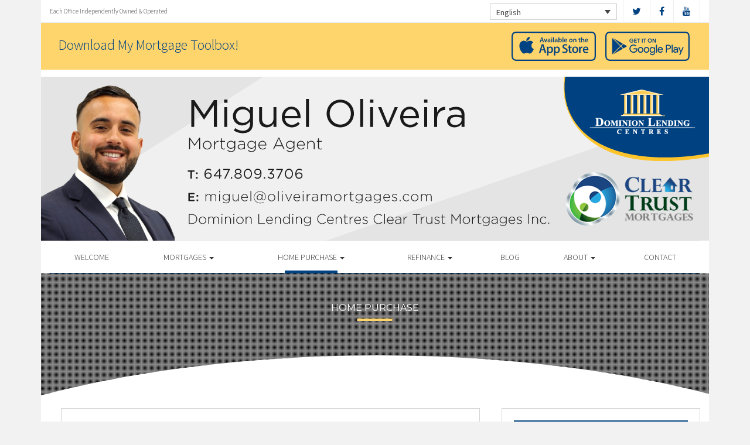

--- FILE ---
content_type: text/html; charset=UTF-8
request_url: https://oliveiramortgages.com/home-purchase/
body_size: 8250
content:
<!DOCTYPE html>
<html lang="en">
<head>
<meta charset="UTF-8">
<meta name="viewport" content="width=device-width, initial-scale=1">
<title>Home Purchase - Miguel Oliveira Dominion Lending Centres</title>
<link href='https://fonts.googleapis.com/css?family=Raleway:500,600,700,800,900,400,300' rel='stylesheet' type='text/css'>
<link href='https://fonts.googleapis.com/css?family=Pacifico' rel='stylesheet' type='text/css'>
<link rel="profile" href="https://gmpg.org/xfn/11">
<link rel="pingback" href="https://oliveiramortgages.com/xmlrpc.php">

<meta name='robots' content='index, follow, max-image-preview:large, max-snippet:-1, max-video-preview:-1' />
<link rel="alternate" hreflang="en" href="https://oliveiramortgages.com/home-purchase/" />
<link rel="alternate" hreflang="fr" href="https://oliveiramortgages.com/fr/home-purchase/" />

<!-- Open Graph Meta Tags generated by MashShare 4.0.47 - https://mashshare.net -->
<meta property="og:type" content="article" /> 
<meta property="og:title" content="Home Purchase" />
<meta property="og:url" content="https://oliveiramortgages.com/home-purchase/" />
<meta property="og:site_name" content="Dominion Lending Centres" />
<meta property="article:published_time" content="2016-09-13T13:48:24-04:00" />
<meta property="article:modified_time" content="2017-01-16T12:56:15-05:00" />
<meta property="og:updated_time" content="2017-01-16T12:56:15-05:00" />
<!-- Open Graph Meta Tags generated by MashShare 4.0.47 - https://www.mashshare.net -->
<!-- Twitter Card generated by MashShare 4.0.47 - https://www.mashshare.net -->
<meta name="twitter:card" content="summary">
<meta name="twitter:title" content="Home Purchase">
<meta name="twitter:description" content="">
<!-- Twitter Card generated by MashShare 4.0.47 - https://www.mashshare.net -->


	<!-- This site is optimized with the Yoast SEO plugin v17.1 - https://yoast.com/wordpress/plugins/seo/ -->
	<link rel="canonical" href="https://oliveiramortgages.com/home-purchase/" />
	<meta property="og:locale" content="en_US" />
	<meta property="og:type" content="article" />
	<meta property="og:title" content="Home Purchase - Dominion Lending Centres" />
	<meta property="og:url" content="https://oliveiramortgages.com/home-purchase/" />
	<meta property="og:site_name" content="Dominion Lending Centres" />
	<meta property="article:modified_time" content="2017-01-16T17:56:15+00:00" />
	<meta name="twitter:card" content="summary" />
	<script type="application/ld+json" class="yoast-schema-graph">{"@context":"https://schema.org","@graph":[{"@type":"WebSite","@id":"https://oliveiramortgages.com/#website","url":"https://oliveiramortgages.com/","name":"Dominion Lending Centres","description":"DLC Broker Site","potentialAction":[{"@type":"SearchAction","target":{"@type":"EntryPoint","urlTemplate":"https://oliveiramortgages.com/?s={search_term_string}"},"query-input":"required name=search_term_string"}],"inLanguage":"en"},{"@type":"WebPage","@id":"https://oliveiramortgages.com/home-purchase/#webpage","url":"https://oliveiramortgages.com/home-purchase/","name":"Home Purchase - Dominion Lending Centres","isPartOf":{"@id":"https://oliveiramortgages.com/#website"},"datePublished":"2016-09-13T17:48:24+00:00","dateModified":"2017-01-16T17:56:15+00:00","breadcrumb":{"@id":"https://oliveiramortgages.com/home-purchase/#breadcrumb"},"inLanguage":"en","potentialAction":[{"@type":"ReadAction","target":["https://oliveiramortgages.com/home-purchase/"]}]},{"@type":"BreadcrumbList","@id":"https://oliveiramortgages.com/home-purchase/#breadcrumb","itemListElement":[{"@type":"ListItem","position":1,"name":"Home","item":"https://oliveiramortgages.com/"},{"@type":"ListItem","position":2,"name":"Home Purchase"}]}]}</script>
	<!-- / Yoast SEO plugin. -->


<link rel='dns-prefetch' href='//translate.google.com' />
<link rel='dns-prefetch' href='//use.fontawesome.com' />
<link rel='dns-prefetch' href='//s.w.org' />
<link rel="alternate" type="application/rss+xml" title="Dominion Lending Centres &raquo; Feed" href="https://oliveiramortgages.com/feed/" />
<link rel="alternate" type="application/rss+xml" title="Dominion Lending Centres &raquo; Comments Feed" href="https://oliveiramortgages.com/comments/feed/" />
		<script type="text/javascript">
			window._wpemojiSettings = {"baseUrl":"https:\/\/s.w.org\/images\/core\/emoji\/13.1.0\/72x72\/","ext":".png","svgUrl":"https:\/\/s.w.org\/images\/core\/emoji\/13.1.0\/svg\/","svgExt":".svg","source":{"concatemoji":"https:\/\/oliveiramortgages.com\/wp-includes\/js\/wp-emoji-release.min.js?ver=5.8.1"}};
			!function(e,a,t){var n,r,o,i=a.createElement("canvas"),p=i.getContext&&i.getContext("2d");function s(e,t){var a=String.fromCharCode;p.clearRect(0,0,i.width,i.height),p.fillText(a.apply(this,e),0,0);e=i.toDataURL();return p.clearRect(0,0,i.width,i.height),p.fillText(a.apply(this,t),0,0),e===i.toDataURL()}function c(e){var t=a.createElement("script");t.src=e,t.defer=t.type="text/javascript",a.getElementsByTagName("head")[0].appendChild(t)}for(o=Array("flag","emoji"),t.supports={everything:!0,everythingExceptFlag:!0},r=0;r<o.length;r++)t.supports[o[r]]=function(e){if(!p||!p.fillText)return!1;switch(p.textBaseline="top",p.font="600 32px Arial",e){case"flag":return s([127987,65039,8205,9895,65039],[127987,65039,8203,9895,65039])?!1:!s([55356,56826,55356,56819],[55356,56826,8203,55356,56819])&&!s([55356,57332,56128,56423,56128,56418,56128,56421,56128,56430,56128,56423,56128,56447],[55356,57332,8203,56128,56423,8203,56128,56418,8203,56128,56421,8203,56128,56430,8203,56128,56423,8203,56128,56447]);case"emoji":return!s([10084,65039,8205,55357,56613],[10084,65039,8203,55357,56613])}return!1}(o[r]),t.supports.everything=t.supports.everything&&t.supports[o[r]],"flag"!==o[r]&&(t.supports.everythingExceptFlag=t.supports.everythingExceptFlag&&t.supports[o[r]]);t.supports.everythingExceptFlag=t.supports.everythingExceptFlag&&!t.supports.flag,t.DOMReady=!1,t.readyCallback=function(){t.DOMReady=!0},t.supports.everything||(n=function(){t.readyCallback()},a.addEventListener?(a.addEventListener("DOMContentLoaded",n,!1),e.addEventListener("load",n,!1)):(e.attachEvent("onload",n),a.attachEvent("onreadystatechange",function(){"complete"===a.readyState&&t.readyCallback()})),(n=t.source||{}).concatemoji?c(n.concatemoji):n.wpemoji&&n.twemoji&&(c(n.twemoji),c(n.wpemoji)))}(window,document,window._wpemojiSettings);
		</script>
		<style type="text/css">
img.wp-smiley,
img.emoji {
	display: inline !important;
	border: none !important;
	box-shadow: none !important;
	height: 1em !important;
	width: 1em !important;
	margin: 0 .07em !important;
	vertical-align: -0.1em !important;
	background: none !important;
	padding: 0 !important;
}
</style>
	<link rel='stylesheet' id='siteorigin-panels-front-css'  href='https://oliveiramortgages.com/wp-content/mu-plugins/wpspagewizard/css/front.css?ver=2.4.17' type='text/css' media='all' />
<link rel='stylesheet' id='wp-block-library-css'  href='https://oliveiramortgages.com/wp-includes/css/dist/block-library/style.min.css?ver=5.8.1' type='text/css' media='all' />
<link rel='stylesheet' id='google-language-translator-css'  href='https://oliveiramortgages.com/wp-content/plugins/google-language-translator/css/style.css?ver=6.0.11' type='text/css' media='' />
<link rel='stylesheet' id='mashsb-styles-css'  href='https://oliveiramortgages.com/wp-content/plugins/mashsharer/assets/css/mashsb.min.css?ver=4.0.47' type='text/css' media='all' />
<style id='mashsb-styles-inline-css' type='text/css'>
.mashsb-count {color:#cccccc;}[class^="mashicon-"] .text, [class*=" mashicon-"] .text{
    text-indent: -9999px !important;
    line-height: 0px;
    display: block;
    }
    [class^="mashicon-"] .text:after, [class*=" mashicon-"] .text:after {
        content: "" !important;
        text-indent: 0;
        font-size:13px;
        display: block !important;
    }
    [class^="mashicon-"], [class*=" mashicon-"] {
        width:25%;
        text-align: center !important;
    }
    [class^="mashicon-"] .icon:before, [class*=" mashicon-"] .icon:before {
        float:none;
        margin-right: 0;
    }
    .mashsb-buttons a{
       margin-right: 3px;
       margin-bottom:3px;
       min-width: 0;
       width: 41px;
    }
    .onoffswitch,
    .onoffswitch-inner:before,
    .onoffswitch-inner:after
    .onoffswitch2,
    .onoffswitch2-inner:before,
    .onoffswitch2-inner:after  {
        margin-right: 0px;
        width: 41px;
        line-height: 41px;
    }
</style>
<link rel='stylesheet' id='video_pres_style-css'  href='https://oliveiramortgages.com/wp-content/plugins/wps_videos_client/css/video_pres.css?ver=5.8.1' type='text/css' media='all' />
<link rel='stylesheet' id='wpml-legacy-dropdown-0-css'  href='//oliveiramortgages.com/wp-content/plugins/sitepress-multilingual-cms/templates/language-switchers/legacy-dropdown/style.min.css?ver=1' type='text/css' media='all' />
<style id='wpml-legacy-dropdown-0-inline-css' type='text/css'>
.wpml-ls-statics-shortcode_actions{background-color:#eeeeee;}.wpml-ls-statics-shortcode_actions, .wpml-ls-statics-shortcode_actions .wpml-ls-sub-menu, .wpml-ls-statics-shortcode_actions a {border-color:#cdcdcd;}.wpml-ls-statics-shortcode_actions a {color:#444444;background-color:#ffffff;}.wpml-ls-statics-shortcode_actions a:hover,.wpml-ls-statics-shortcode_actions a:focus {color:#000000;background-color:#eeeeee;}.wpml-ls-statics-shortcode_actions .wpml-ls-current-language>a {color:#444444;background-color:#ffffff;}.wpml-ls-statics-shortcode_actions .wpml-ls-current-language:hover>a, .wpml-ls-statics-shortcode_actions .wpml-ls-current-language>a:focus {color:#000000;background-color:#eeeeee;}
</style>
<link rel='stylesheet' id='wp-pagenavi-css'  href='https://oliveiramortgages.com/wp-content/mu-plugins/wp-pagenavi/pagenavi-css.css?ver=2.70' type='text/css' media='all' />
<link rel='stylesheet' id='cms-navigation-style-base-css'  href='https://oliveiramortgages.com/wp-content/plugins/wpml-cms-nav/res/css/cms-navigation-base.css?ver=1.5.5' type='text/css' media='screen' />
<link rel='stylesheet' id='cms-navigation-style-css'  href='https://oliveiramortgages.com/wp-content/plugins/wpml-cms-nav/res/css/cms-navigation.css?ver=1.5.5' type='text/css' media='screen' />
<link rel='stylesheet' id='starterbs-css-css'  href='https://oliveiramortgages.com/wp-content/themes/DLCContemporary/css/bootstrap.min.css?ver=3.1.9' type='text/css' media='all' />
<link rel='stylesheet' id='gf-bs3-css-css'  href='https://oliveiramortgages.com/wp-content/themes/DLCContemporary/css/gravity-forms-bootstrap.css?ver=1.0.2' type='text/css' media='all' />
<link rel='stylesheet' id='base-css-css'  href='https://oliveiramortgages.com/wp-content/themes/DLCContemporary/css/starterbs.css?ver=4.1' type='text/css' media='all' />
<link rel='stylesheet' id='editor-css-css'  href='https://oliveiramortgages.com/wp-content/themes/DLCContemporary/css/editor.css?ver=1.0' type='text/css' media='all' />
<link rel='stylesheet' id='owl-carousel-css-css'  href='https://oliveiramortgages.com/wp-content/themes/DLCContemporary/css/owl.carousel.css?ver=1.0' type='text/css' media='all' />
<link rel='stylesheet' id='owl-theme-css-css'  href='https://oliveiramortgages.com/wp-content/themes/DLCContemporary/css/owl.theme.default.css?ver=1.0' type='text/css' media='all' />
<link rel='stylesheet' id='widgets-css-css'  href='https://oliveiramortgages.com/wp-content/themes/DLCContemporary/css/widgets.css?ver=1.0' type='text/css' media='all' />
<link rel='stylesheet' id='parent-style-css'  href='https://oliveiramortgages.com/wp-content/themes/DLCContemporary/style.css?ver=5.8.1' type='text/css' media='all' />
<link rel='stylesheet' id='child-style-css'  href='https://oliveiramortgages.com/wp-content/themes/DLCGeneric/style.css?ver=5.8.1' type='text/css' media='all' />
<link rel='stylesheet' id='generic-style-css'  href='https://oliveiramortgages.com/wp-content/themes/DLCGeneric/css/generic-style.css?ver=1.1.6' type='text/css' media='all' />
<link rel='stylesheet' id='generic-widgets-css'  href='https://oliveiramortgages.com/wp-content/themes/DLCGeneric/css/generic-widgets.css?ver=1.1' type='text/css' media='all' />
<script type='text/javascript' src='https://oliveiramortgages.com/wp-includes/js/jquery/jquery.min.js?ver=3.6.0' id='jquery-core-js'></script>
<script type='text/javascript' src='https://oliveiramortgages.com/wp-includes/js/jquery/jquery-migrate.min.js?ver=3.3.2' id='jquery-migrate-js'></script>
<script type='text/javascript' id='mashsb-js-extra'>
/* <![CDATA[ */
var mashsb = {"shares":"0","round_shares":"1","animate_shares":"0","dynamic_buttons":"0","share_url":"https:\/\/oliveiramortgages.com\/home-purchase\/","title":"Home+Purchase","image":null,"desc":"","hashtag":"","subscribe":"content","subscribe_url":"","activestatus":"1","singular":"1","twitter_popup":"1","refresh":"0","nonce":"f50739a806","postid":"8","servertime":"1768869050","ajaxurl":"https:\/\/oliveiramortgages.com\/wp-admin\/admin-ajax.php"};
/* ]]> */
</script>
<script type='text/javascript' src='https://oliveiramortgages.com/wp-content/plugins/mashsharer/assets/js/mashsb.min.js?ver=4.0.47' id='mashsb-js'></script>
<script type='text/javascript' src='//oliveiramortgages.com/wp-content/plugins/sitepress-multilingual-cms/templates/language-switchers/legacy-dropdown/script.min.js?ver=1' id='wpml-legacy-dropdown-0-js'></script>
<script type='text/javascript' src='https://oliveiramortgages.com/wp-content/themes/DLCContemporary/js/jquery.js?ver=1.0' id='jquery-js-js'></script>
<script type='text/javascript' src='https://oliveiramortgages.com/wp-content/plugins/gravityforms/js/jquery.maskedinput.min.js?ver=1.0' id='jquery-maskedinput-js'></script>
<link rel="https://api.w.org/" href="https://oliveiramortgages.com/wp-json/" /><link rel="alternate" type="application/json" href="https://oliveiramortgages.com/wp-json/wp/v2/pages/8" /><link rel="EditURI" type="application/rsd+xml" title="RSD" href="https://oliveiramortgages.com/xmlrpc.php?rsd" />
<link rel="wlwmanifest" type="application/wlwmanifest+xml" href="https://oliveiramortgages.com/wp-includes/wlwmanifest.xml" /> 
<meta name="generator" content="WordPress 5.8.1" />
<link rel='shortlink' href='https://oliveiramortgages.com/?p=8' />
<link rel="alternate" type="application/json+oembed" href="https://oliveiramortgages.com/wp-json/oembed/1.0/embed?url=https%3A%2F%2Foliveiramortgages.com%2Fhome-purchase%2F" />
<link rel="alternate" type="text/xml+oembed" href="https://oliveiramortgages.com/wp-json/oembed/1.0/embed?url=https%3A%2F%2Foliveiramortgages.com%2Fhome-purchase%2F&#038;format=xml" />
<meta name="generator" content="WPML ver:4.4.10 stt:1,4;" />
<style type="text/css">#google_language_translator a {display: none !important; }.goog-te-gadget {color:transparent !important;}.goog-te-gadget { font-size:0px !important; }.goog-branding { display:none; }.goog-tooltip {display: none !important;}.goog-tooltip:hover {display: none !important;}.goog-text-highlight {background-color: transparent !important; border: none !important; box-shadow: none !important;}#flags { display:none; }.goog-te-banner-frame{visibility:hidden !important;}body { top:0px !important;}</style><link rel="icon" href="https://oliveiramortgages.com/wp-content/uploads/2017/01/cropped-DLC_icon-32x32.png" sizes="32x32" />
<link rel="icon" href="https://oliveiramortgages.com/wp-content/uploads/2017/01/cropped-DLC_icon-192x192.png" sizes="192x192" />
<link rel="apple-touch-icon" href="https://oliveiramortgages.com/wp-content/uploads/2017/01/cropped-DLC_icon-180x180.png" />
<meta name="msapplication-TileImage" content="https://oliveiramortgages.com/wp-content/uploads/2017/01/cropped-DLC_icon-270x270.png" />
</head>

<body class="page-template-default page page-id-8 page-parent">
<div id="page" class="hfeed site">
	    
	<header id="masthead" class="site-header container" role="banner">
		<nav class="navbar" role="navigation">
			<div class="top-header">
					
				<div class="col-sm-4">
					<p>Each Office Independently Owned &amp; Operated</p>
				</div>

				<div class="col-sm-8">
	
										<ul class="social">
													<li><a href="https://www.twitter.com/DLCCanadaInc" target="_blank"><i class="fa fa-twitter" aria-hidden="true"></i></a></li>
																			<li><a href="https://www.facebook.com/DominionLendingCentresCanada" target="_blank"><i class="fa fa-facebook" aria-hidden="true"></i></a></li>
																																					<li><a href="https://www.youtube.com/user/DLCcanada" target="_blank"><i class="fa fa-youtube" aria-hidden="true"></i></a></li>
																		   
					</ul>
					
					
<div class="lang-container">
<div
	 class="wpml-ls-statics-shortcode_actions wpml-ls wpml-ls-legacy-dropdown js-wpml-ls-legacy-dropdown" id="lang_sel">
	<ul>

		<li tabindex="0" class="wpml-ls-slot-shortcode_actions wpml-ls-item wpml-ls-item-en wpml-ls-current-language wpml-ls-first-item wpml-ls-item-legacy-dropdown">
			<a href="#" class="js-wpml-ls-item-toggle wpml-ls-item-toggle lang_sel_sel icl-en">
                <span class="wpml-ls-native icl_lang_sel_native">English</span></a>

			<ul class="wpml-ls-sub-menu">
				
					<li class="icl-fr wpml-ls-slot-shortcode_actions wpml-ls-item wpml-ls-item-fr wpml-ls-last-item">
						<a href="https://oliveiramortgages.com/fr/home-purchase/" class="wpml-ls-link">
                            <span class="wpml-ls-native icl_lang_sel_native" lang="fr">Français</span><span class="wpml-ls-display icl_lang_sel_translated"><span class="wpml-ls-bracket icl_lang_sel_bracket"> (</span>French<span class="wpml-ls-bracket icl_lang_sel_bracket">)</span></span></a>
					</li>

							</ul>

		</li>

	</ul>
</div>
</div>





    <div class="col-xs-6">
        <div class="app-buttons visible-xs">
            <a class="google-btn" target="_blank" href="https://dlcapp.ca/id/10446?lang=en"><div></div></a>
            <a class="apple-btn" target="_blank" href="https://dlcapp.ca/id/10446?lang=en"><div></div></a>
        </div>
    </div>







					
				</div>
			</div>
 </div>
           
             <div class="container">
            	<div class="row">
										<section class="app-box">
						<div class="container main">
							<div class="app-buttons">
																	<h2>Download My Mortgage Toolbox!</h2>
																<a class="google-btn" target="_blank" href="https://dlcapp.ca/id/10446?lang=en"><div></div></a>
								<a class="apple-btn" target="_blank" href="https://dlcapp.ca/id/10446?lang=en"><div></div></a>
							</div>
						</div>
					</section>
										
					<div class="col-md-12">
                   		<div class="main-header main-header-image">
                                                                            <img id="header-custom-image" src="https://oliveiramortgages.com/wp-content/uploads/2019/06/cropped-BANNER-IMAGE-1.png" height="auto" width="100%" alt="" />
                                        
                                
                                <div id="agent-profile-wrapper" class="col-sm-5 col-md-5 header-logo hidden" >          
                         	<div class="logo-area">
                                                                        
                                    <a href="https://oliveiramortgages.com/"  rel="home" class="logo" 
                                         style="background-image: url('https://oliveiramortgages.com/wp-content/themes/DLCGeneric/img/tempImages/logo.svg')"></a>
                                    <p>
                                    	 Dominion Lending Centres Clear Trust Mortgages
                                    	                                    	<span class="d-block">
										Brokerage Licence #12806										</span>
										                                    </p>
                                </div>
                             </div>

                        <div id="agent-profile-info-wrapper" class="col-sm-7 col-md-7 hidden">

                             <!---- AGENT PROFILE -->

                             <section class="agent-profile">
                                                              	 <div class="profile-image" style="background-image: url('https://media.dominionintranet.ca/emp/images/m17411_1559055976.JPG')">
                                  </div>
                                  
                                    <div class="agent-details">
                                        <h2>Miguel Oliveira</h2>
                                        <h3>Mortgage Agent Level 2</h3>
                                        
                                        
                                        <div class="hidden-mobile">
                                            <ul>
                                                                                                <li><a href="mailto:Miguel@oliveiramortgages.com">Miguel@oliveiramortgages.com</a></li>
                                                												<li>
                                                	                                                	<b>Tel: </b><a href="tel: 6478093706">6478093706</a>
																																						</li>
												
												<li>
                                                													</li>
												
												<li>
																									</li>
                                            </ul>
									 	</div>
																				<div class="app-buttons">
											<a class="google-btn" target="_blank" href="https://dlcapp.ca/id/10446?lang=en"><div></div></a>
											<a class="apple-btn" target="_blank" href="https://dlcapp.ca/id/10446?lang=en"><div></div></a>
										</div>

									</div>
                                        
                                      
                                </section>
                                
                               <!---- END AGENT PROFILE -->  
                               
                             </div>
                         </div> 
                       </div> 
                     </div> 
                    </div>  
                     
                     <div class="nav-bar nav-stuck">  
                     	<div class="container">
                        	<div class="row">
                       			<div class="col-sm-12"> 
                            
                                    <div class="navbar-header">
                                        <button type="button" class="navbar-toggle" data-toggle="collapse" data-target=".navbar-collapse">
                                            <span class="icon-bar"></span>
                                            <span class="icon-bar"></span>
                                            <span class="icon-bar"></span>
                                        </button>
                                     </div>
                                    
                                     <div class="navbar-collapse collapse"><ul id="main-menu" class="nav navbar-nav"><li id="menu-item-5" class="menu-item menu-item-type-post_type menu-item-object-page menu-item-home menu-item-5"><a href="https://oliveiramortgages.com/">Welcome</a></li>
<li id="menu-item-20" class="menu-item menu-item-type-post_type menu-item-object-page menu-item-has-children dropdown menu-item-20"><a href="https://oliveiramortgages.com/mortgages/" class="dropdown-toggle" data-toggle="dropdown">Mortgages <b class="caret"></b></a>
<ul class="dropdown-menu">
	<li id="menu-item-163" class="menu-item menu-item-type-post_type menu-item-object-page menu-item-163"><a href="https://oliveiramortgages.com/mortgages/benefits-of-using-a-mortgage-professional/">Benefits of Using a Mortgage Professional</a></li>
	<li id="menu-item-166" class="menu-item menu-item-type-post_type menu-item-object-page menu-item-166"><a href="https://oliveiramortgages.com/mortgages/mortgage-professional-cost/">How Much Does it Cost</a></li>
	<li id="menu-item-170" class="menu-item menu-item-type-post_type menu-item-object-page menu-item-170"><a href="https://oliveiramortgages.com/mortgages/mortgage-renewal/">Mortgage Renewal</a></li>
	<li id="menu-item-165" class="menu-item menu-item-type-post_type menu-item-object-page menu-item-165"><a href="https://oliveiramortgages.com/mortgages/home-equity/">Home Equity</a></li>
	<li id="menu-item-169" class="menu-item menu-item-type-post_type menu-item-object-page menu-item-169"><a href="https://oliveiramortgages.com/mortgages/mortgage-life-insurance/">Mortgage Life Insurance</a></li>
	<li id="menu-item-167" class="menu-item menu-item-type-post_type menu-item-object-page menu-item-167"><a href="https://oliveiramortgages.com/mortgages/how-to-apply/">Apply Now</a></li>
	<li id="menu-item-1099" class="menu-item menu-item-type-post_type menu-item-object-page menu-item-1099"><a href="https://oliveiramortgages.com/mortgages/current-rates/">Current Rates</a></li>
</ul>
</li>
<li id="menu-item-19" class="menu-item menu-item-type-post_type menu-item-object-page current-menu-item page_item page-item-8 current_page_item menu-item-has-children dropdown active menu-item-19 active "><a href="https://oliveiramortgages.com/home-purchase/" class="dropdown-toggle" data-toggle="dropdown">Home Purchase <b class="caret"></b></a>
<ul class="dropdown-menu">
	<li id="menu-item-191" class="menu-item menu-item-type-post_type menu-item-object-page menu-item-191"><a href="https://oliveiramortgages.com/home-purchase/home-purchase-overview/">Home Purchase Overview</a></li>
	<li id="menu-item-192" class="menu-item menu-item-type-post_type menu-item-object-page menu-item-192"><a href="https://oliveiramortgages.com/home-purchase/mortgage-pre-approval/">Mortgage Pre-Approval</a></li>
	<li id="menu-item-189" class="menu-item menu-item-type-post_type menu-item-object-page menu-item-189"><a href="https://oliveiramortgages.com/home-purchase/fixed-rate-vs-variable-rate/">Fixed Rate vs. Variable Rate</a></li>
	<li id="menu-item-195" class="menu-item menu-item-type-post_type menu-item-object-page menu-item-195"><a href="https://oliveiramortgages.com/home-purchase/understanding-your-credit-report/">Understanding your Credit Report</a></li>
	<li id="menu-item-188" class="menu-item menu-item-type-post_type menu-item-object-page menu-item-188"><a href="https://oliveiramortgages.com/home-purchase/determine-the-right-term/">Determine the Right Term</a></li>
	<li id="menu-item-193" class="menu-item menu-item-type-post_type menu-item-object-page menu-item-193"><a href="https://oliveiramortgages.com/home-purchase/pay-off-your-mortgage-faster/">Pay Off Your Mortgage Faster</a></li>
	<li id="menu-item-194" class="menu-item menu-item-type-post_type menu-item-object-page menu-item-194"><a href="https://oliveiramortgages.com/home-purchase/self-employed-solutions/">Self-Employed Solutions</a></li>
	<li id="menu-item-1176" class="menu-item menu-item-type-post_type menu-item-object-page menu-item-1176"><a href="https://oliveiramortgages.com/home-purchase/home-purchase-calculators/">Home Purchase Calculators</a></li>
</ul>
</li>
<li id="menu-item-18" class="menu-item menu-item-type-post_type menu-item-object-page menu-item-has-children dropdown menu-item-18"><a href="https://oliveiramortgages.com/refinance/" class="dropdown-toggle" data-toggle="dropdown">Refinance <b class="caret"></b></a>
<ul class="dropdown-menu">
	<li id="menu-item-196" class="menu-item menu-item-type-post_type menu-item-object-page menu-item-196"><a href="https://oliveiramortgages.com/refinance/">Refinance</a></li>
	<li id="menu-item-197" class="menu-item menu-item-type-post_type menu-item-object-page menu-item-197"><a href="https://oliveiramortgages.com/refinance/chip/">CHIP</a></li>
	<li id="menu-item-198" class="menu-item menu-item-type-post_type menu-item-object-page menu-item-198"><a href="https://oliveiramortgages.com/refinance/refinance-calculators/">Refinance Calculators</a></li>
</ul>
</li>
<li id="menu-item-60" class="menu-item menu-item-type-post_type menu-item-object-page menu-item-60"><a href="https://oliveiramortgages.com/blog/">Blog</a></li>
<li id="menu-item-17" class="menu-item menu-item-type-post_type menu-item-object-page menu-item-has-children dropdown menu-item-17"><a href="https://oliveiramortgages.com/about/" class="dropdown-toggle" data-toggle="dropdown">About <b class="caret"></b></a>
<ul class="dropdown-menu">
	<li id="menu-item-293" class="menu-item menu-item-type-post_type menu-item-object-page menu-item-293"><a href="https://oliveiramortgages.com/about/about-dominion-lending-centres/">About Dominion Lending Centres</a></li>
	<li id="menu-item-1134" class="menu-item menu-item-type-post_type menu-item-object-page menu-item-1134"><a href="https://oliveiramortgages.com/commercial-leasing/">Commercial &#038; Leasing</a></li>
	<li id="menu-item-295" class="menu-item menu-item-type-post_type menu-item-object-page menu-item-295"><a href="https://oliveiramortgages.com/about/lenders-associates/">Lenders &#038; Associations</a></li>
	<li id="menu-item-296" class="menu-item menu-item-type-post_type menu-item-object-page menu-item-296"><a href="https://oliveiramortgages.com/about/resources/">Resources</a></li>
	<li id="menu-item-297" class="menu-item menu-item-type-post_type menu-item-object-page menu-item-297"><a href="https://oliveiramortgages.com/about/client-testimonials/">Testimonials</a></li>
	<li id="menu-item-1245" class="our-house menu-item menu-item-type-custom menu-item-object-custom menu-item-1245"><a href="/our-house-magazine">Our House Magazine</a></li>
</ul>
</li>
<li id="menu-item-1196" class="menu-item menu-item-type-post_type menu-item-object-page menu-item-1196"><a href="https://oliveiramortgages.com/about/contact/">Contact</a></li>
</ul></div>                                    </div>
                                 </div>
                              </div>
                      </div>
				</div>
			</div>
         </div>
		</nav>
		
	</header>

	<div id="content" class="site-content">
    	
    <section class="top-area">
        <div class="container main">
            <div class="row">
                <div class="col-md-12">
                    <div class="top-image" style="background-image: url( ) !important;">
                        <div class="introduction">
                            <div class="internal">

                                <div class="col-sm-10 col-sm-offset-1 col-md-8 col-md-offset-2">
                                        <h1 class="page-title">Home Purchase</h1>
											                                    </div>
							</div>
                        </div>
                    </div>
                </div>
            </div>
        </div>
    </section>

<section class="main-area internal-pages">
    <div class="container main">
        <div class="curved-top"></div>
        <div class="col-md-12">
            <div class="row">
                <div class="content-area">

                    <div class="widget-area">
                        <div class="col-md-8 content-area">
                            <main id="main" class="site-main" role="main">
                                <div class="row is-flex">

                                    <!-- Main Content Area -->

                                    <div class="main-content-box">
                                        

                                        <!-- CALCULATORS -->

                                        

                                                                                
                                        
                                        

                                        
                                        

                                        

                                        
                                            
                                            
                                                                            </div>
                            </main>
                        </div>

                        <div class="hidden-sm col-md-4 sidebar">
                            <div id='nav_menu' class='widget'><div class="menu-home-purchase-sub-container"><ul id="menu-home-purchase-sub" class="menu"><li id="menu-item-71" class="menu-item menu-item-type-post_type menu-item-object-page current-menu-item page_item page-item-8 current_page_item menu-item-has-children menu-item-71 active "><a href="https://oliveiramortgages.com/home-purchase/" aria-current="page">Home Purchase</a>
<ul class="sub-menu">
	<li id="menu-item-255" class="menu-item menu-item-type-post_type menu-item-object-page menu-item-255"><a href="https://oliveiramortgages.com/home-purchase/home-purchase-overview/">Home Purchase Overview</a></li>
	<li id="menu-item-256" class="menu-item menu-item-type-post_type menu-item-object-page menu-item-256"><a href="https://oliveiramortgages.com/home-purchase/mortgage-pre-approval/">Mortgage Pre-Approval</a></li>
	<li id="menu-item-253" class="menu-item menu-item-type-post_type menu-item-object-page menu-item-253"><a href="https://oliveiramortgages.com/home-purchase/fixed-rate-vs-variable-rate/">Fixed Rate vs. Variable Rate</a></li>
	<li id="menu-item-259" class="menu-item menu-item-type-post_type menu-item-object-page menu-item-259"><a href="https://oliveiramortgages.com/home-purchase/understanding-your-credit-report/">Understanding your Credit Report</a></li>
	<li id="menu-item-252" class="menu-item menu-item-type-post_type menu-item-object-page menu-item-252"><a href="https://oliveiramortgages.com/home-purchase/determine-the-right-term/">Determine the Right Term</a></li>
	<li id="menu-item-257" class="menu-item menu-item-type-post_type menu-item-object-page menu-item-257"><a href="https://oliveiramortgages.com/home-purchase/pay-off-your-mortgage-faster/">Pay Off Your Mortgage Faster</a></li>
	<li id="menu-item-258" class="menu-item menu-item-type-post_type menu-item-object-page menu-item-258"><a href="https://oliveiramortgages.com/home-purchase/self-employed-solutions/">Self-Employed Solutions</a></li>
	<li id="menu-item-72" class="menu-item menu-item-type-post_type menu-item-object-page menu-item-72"><a href="https://oliveiramortgages.com/home-purchase/home-purchase-calculators/">Home Purchase Calculators</a></li>
</ul>
</li>
</ul></div></div>                        </div>
                    </div>
                </div>
            </div>
        </div>
    </div>
</section>

</div>
</div>

	
   	<footer> 
     <div class="container">
       <div class="curved-top"></div>
   	 		<div class="footer">   
             
             
                <div class="top-footer">
                <div class="row">
                        <div class="hidden-xs">
                            <div class="col-sm-3">
                                <div class="menu-mortgages-sub-container"><ul id="menu-mortgages-sub" class="menu"><li id="menu-item-61" class="menu-item menu-item-type-post_type menu-item-object-page menu-item-has-children menu-item-61"><a href="https://oliveiramortgages.com/mortgages/">Mortgages</a>
<ul class="sub-menu">
	<li id="menu-item-62" class="menu-item menu-item-type-post_type menu-item-object-page menu-item-62"><a href="https://oliveiramortgages.com/mortgages/benefits-of-using-a-mortgage-professional/">Benefits of Using a Mortgage Professional</a></li>
	<li id="menu-item-65" class="menu-item menu-item-type-post_type menu-item-object-page menu-item-65"><a href="https://oliveiramortgages.com/mortgages/mortgage-professional-cost/">How Much Does it Cost</a></li>
	<li id="menu-item-69" class="menu-item menu-item-type-post_type menu-item-object-page menu-item-69"><a href="https://oliveiramortgages.com/mortgages/mortgage-renewal/">Mortgage Renewal</a></li>
	<li id="menu-item-64" class="menu-item menu-item-type-post_type menu-item-object-page menu-item-64"><a href="https://oliveiramortgages.com/mortgages/home-equity/">Home Equity</a></li>
	<li id="menu-item-68" class="menu-item menu-item-type-post_type menu-item-object-page menu-item-68"><a href="https://oliveiramortgages.com/mortgages/mortgage-life-insurance/">Mortgage Life Insurance</a></li>
	<li id="menu-item-66" class="menu-item menu-item-type-post_type menu-item-object-page menu-item-66"><a href="https://oliveiramortgages.com/mortgages/how-to-apply/">Apply Now</a></li>
	<li id="menu-item-1097" class="menu-item menu-item-type-post_type menu-item-object-page menu-item-1097"><a href="https://oliveiramortgages.com/mortgages/current-rates/">Current Rates</a></li>
</ul>
</li>
</ul></div>                            </div>
                        
                            <div class="col-sm-2 col-md-3">
                                <div class="menu-home-purchase-sub-container"><ul id="menu-home-purchase-sub-1" class="menu"><li class="menu-item menu-item-type-post_type menu-item-object-page current-menu-item page_item page-item-8 current_page_item menu-item-has-children menu-item-71 active "><a href="https://oliveiramortgages.com/home-purchase/" aria-current="page">Home Purchase</a>
<ul class="sub-menu">
	<li class="menu-item menu-item-type-post_type menu-item-object-page menu-item-255"><a href="https://oliveiramortgages.com/home-purchase/home-purchase-overview/">Home Purchase Overview</a></li>
	<li class="menu-item menu-item-type-post_type menu-item-object-page menu-item-256"><a href="https://oliveiramortgages.com/home-purchase/mortgage-pre-approval/">Mortgage Pre-Approval</a></li>
	<li class="menu-item menu-item-type-post_type menu-item-object-page menu-item-253"><a href="https://oliveiramortgages.com/home-purchase/fixed-rate-vs-variable-rate/">Fixed Rate vs. Variable Rate</a></li>
	<li class="menu-item menu-item-type-post_type menu-item-object-page menu-item-259"><a href="https://oliveiramortgages.com/home-purchase/understanding-your-credit-report/">Understanding your Credit Report</a></li>
	<li class="menu-item menu-item-type-post_type menu-item-object-page menu-item-252"><a href="https://oliveiramortgages.com/home-purchase/determine-the-right-term/">Determine the Right Term</a></li>
	<li class="menu-item menu-item-type-post_type menu-item-object-page menu-item-257"><a href="https://oliveiramortgages.com/home-purchase/pay-off-your-mortgage-faster/">Pay Off Your Mortgage Faster</a></li>
	<li class="menu-item menu-item-type-post_type menu-item-object-page menu-item-258"><a href="https://oliveiramortgages.com/home-purchase/self-employed-solutions/">Self-Employed Solutions</a></li>
	<li class="menu-item menu-item-type-post_type menu-item-object-page menu-item-72"><a href="https://oliveiramortgages.com/home-purchase/home-purchase-calculators/">Home Purchase Calculators</a></li>
</ul>
</li>
</ul></div>                             </div>
                        
                            <div class="col-sm-3">
                            	<div class="menu-refinance-sub-container"><ul id="menu-refinance-sub" class="menu"><li id="menu-item-76" class="menu-item menu-item-type-post_type menu-item-object-page menu-item-has-children menu-item-76"><a href="https://oliveiramortgages.com/refinance/">Refinance</a>
<ul class="sub-menu">
	<li id="menu-item-77" class="menu-item menu-item-type-post_type menu-item-object-page menu-item-77"><a href="https://oliveiramortgages.com/refinance/chip/">CHIP</a></li>
	<li id="menu-item-78" class="menu-item menu-item-type-post_type menu-item-object-page menu-item-78"><a href="https://oliveiramortgages.com/refinance/refinance-calculators/">Refinance Calculators</a></li>
</ul>
</li>
</ul></div>                                <div class="menu-about-sub-container"><ul id="menu-about-sub" class="menu"><li id="menu-item-80" class="menu-item menu-item-type-post_type menu-item-object-page menu-item-has-children menu-item-80"><a href="https://oliveiramortgages.com/about/about-dominion-lending-centres/">Company Overview</a>
<ul class="sub-menu">
	<li id="menu-item-84" class="menu-item menu-item-type-post_type menu-item-object-page menu-item-84"><a href="https://oliveiramortgages.com/about/client-testimonials/">Testimonials</a></li>
	<li id="menu-item-1135" class="menu-item menu-item-type-post_type menu-item-object-page menu-item-1135"><a href="https://oliveiramortgages.com/commercial-leasing/">Commercial &#038; Leasing</a></li>
	<li id="menu-item-83" class="menu-item menu-item-type-post_type menu-item-object-page menu-item-83"><a href="https://oliveiramortgages.com/about/resources/">Resources</a></li>
	<li id="menu-item-82" class="menu-item menu-item-type-post_type menu-item-object-page menu-item-82"><a href="https://oliveiramortgages.com/about/lenders-associates/">Lenders &#038; Associations</a></li>
	<li id="menu-item-379" class="menu-item menu-item-type-post_type menu-item-object-page menu-item-379"><a href="https://oliveiramortgages.com/about/contact/">Contact</a></li>
</ul>
</li>
<li id="menu-item-1246" class="our-house menu-item menu-item-type-custom menu-item-object-custom menu-item-1246"><a href="/our-house-magazine">Our House Magazine</a></li>
</ul></div>                            </div>
                        </div>
                    
                      <div class="col-sm-3">
                          <div class="address">
                              <h2>Contact</h2>

                              <p class="name">Miguel Oliveira</p>
                              <p class="title">Mortgage Agent Level 2</p>
                              
                                                            
                                                            <p>66 Drumlin Circle, Unit 5<br />
                                  Vaughan, ON<br />
                                  L4K3E9, Canada</p>
                              
                              <p>
                                                                        <b>Email: </b><a href="mailto:Miguel@oliveiramortgages.com">Miguel@oliveiramortgages.com</a> </br>
                                                                                                          <b>Tel: </b><a href="tel:6478093706">6478093706</a> </br>
                                                                                                                                                                      </p>

                          </div>
                    </div>
                 </div>
              </div>
            </div>
    
       <div class="btm-footer">
       	<div class="container">
                        <p>&copy; 2026 Dominion Lending Centres 
                <a href="/terms-of-use/">Terms of Use</a> | 
                <a href="/privacy-policy/">Privacy Policy</a>
            </p>
            
        </div>
       </div>
     </footer>
   </div>
 </div>

<div id="flags" style="display:none" class="size18"><ul id="sortable" class="ui-sortable"><li id="English"><a href="#" title="English" class="nturl notranslate en flag united-states"></a></li></ul></div><div id='glt-footer'><div id="google_language_translator" class="default-language-en"></div></div><script>function GoogleLanguageTranslatorInit() { new google.translate.TranslateElement({pageLanguage: 'en', includedLanguages:'en', autoDisplay: false}, 'google_language_translator');}</script><script type='text/javascript' src='https://oliveiramortgages.com/wp-content/plugins/google-language-translator/js/scripts.js?ver=6.0.11' id='scripts-js'></script>
<script type='text/javascript' src='//translate.google.com/translate_a/element.js?cb=GoogleLanguageTranslatorInit' id='scripts-google-js'></script>
<script type='text/javascript' src='https://oliveiramortgages.com/wp-content/plugins/wps_videos_client/js/video_pres.js?ver=1.0' id='video_pres-js'></script>
<script type='text/javascript' src='https://oliveiramortgages.com/wp-content/themes/DLCContemporary/js/bootstrap.min.js?ver=3.1.1' id='starterbs-js-js'></script>
<script type='text/javascript' src='https://oliveiramortgages.com/wp-content/themes/DLCContemporary/js/carousel.js?ver=1.0.1' id='carousel-js-js'></script>
<script type='text/javascript' src='https://oliveiramortgages.com/wp-content/themes/DLCContemporary/js/easing.js?ver=1.0.1' id='easing-js-js'></script>
<script type='text/javascript' src='https://oliveiramortgages.com/wp-content/themes/DLCContemporary/js/starterbs.js?ver=1.2' id='base-js-js'></script>
<script type='text/javascript' src='https://oliveiramortgages.com/wp-content/themes/DLCContemporary/js/owl.carousel.js?ver=1.0' id='owl-carousel-js-js'></script>
<script type='text/javascript' src='https://use.fontawesome.com/b876cd329b.js?ver=1.0' id='fontawesome-js-js'></script>
<script type='text/javascript' src='https://oliveiramortgages.com/wp-includes/js/wp-embed.min.js?ver=5.8.1' id='wp-embed-js'></script>
</body>
</html>